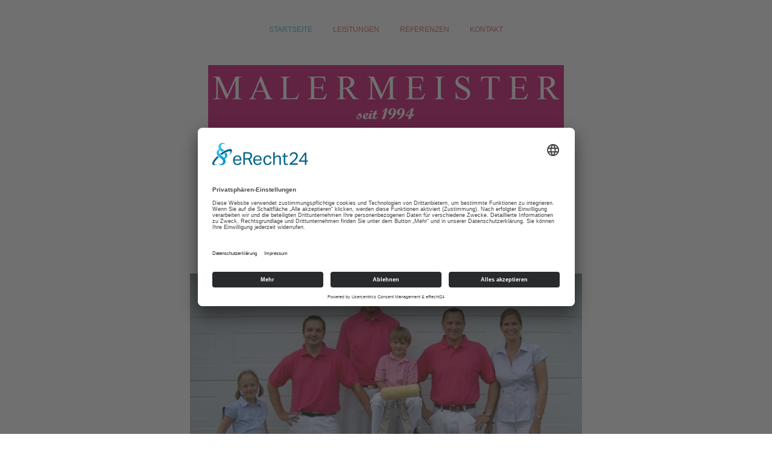

--- FILE ---
content_type: text/html; charset=UTF-8
request_url: http://malermeister-klaus-mueller.de/
body_size: 7696
content:
<!DOCTYPE html>
<html dir="ltr" lang="de">
<head>
    <meta charset="UTF-8" />
    
    <link rel="pingback" href="http://malermeister-klaus-mueller.de/xmlrpc.php" />
    <script>
    var themeHasJQuery = !!window.jQuery;
</script>
<script src="http://malermeister-klaus-mueller.de/wp-content/themes/Untitled/jquery.js?ver=1.0.596"></script>
<script>
    window._$ = jQuery.noConflict(themeHasJQuery);
</script>
    <meta name="viewport" content="width=device-width, initial-scale=1.0">
<!--[if lte IE 9]>
<link rel="stylesheet" type="text/css" href="http://malermeister-klaus-mueller.de/wp-content/themes/Untitled/layout.ie.css" />
<script src="http://malermeister-klaus-mueller.de/wp-content/themes/Untitled/layout.ie.js"></script>
<![endif]-->
<script src="http://malermeister-klaus-mueller.de/wp-content/themes/Untitled/layout.core.js"></script>
<script src="http://malermeister-klaus-mueller.de/wp-content/themes/Untitled/CloudZoom.js?ver=1.0.596" type="text/javascript"></script>
    
    <title>mmwp &#8211; Eine weitere WordPress-Website</title>
<meta name='robots' content='max-image-preview:large' />
	<style>img:is([sizes="auto" i], [sizes^="auto," i]) { contain-intrinsic-size: 3000px 1500px }</style>
	<link rel="alternate" type="application/rss+xml" title="mmwp &raquo; Feed" href="https://malermeister-klaus-mueller.de/feed/" />
<link rel="alternate" type="application/rss+xml" title="mmwp &raquo; Kommentar-Feed" href="https://malermeister-klaus-mueller.de/comments/feed/" />
<script type="text/javascript">
/* <![CDATA[ */
window._wpemojiSettings = {"baseUrl":"https:\/\/s.w.org\/images\/core\/emoji\/15.0.3\/72x72\/","ext":".png","svgUrl":"https:\/\/s.w.org\/images\/core\/emoji\/15.0.3\/svg\/","svgExt":".svg","source":{"concatemoji":"http:\/\/malermeister-klaus-mueller.de\/wp-includes\/js\/wp-emoji-release.min.js?ver=6.7.4"}};
/*! This file is auto-generated */
!function(i,n){var o,s,e;function c(e){try{var t={supportTests:e,timestamp:(new Date).valueOf()};sessionStorage.setItem(o,JSON.stringify(t))}catch(e){}}function p(e,t,n){e.clearRect(0,0,e.canvas.width,e.canvas.height),e.fillText(t,0,0);var t=new Uint32Array(e.getImageData(0,0,e.canvas.width,e.canvas.height).data),r=(e.clearRect(0,0,e.canvas.width,e.canvas.height),e.fillText(n,0,0),new Uint32Array(e.getImageData(0,0,e.canvas.width,e.canvas.height).data));return t.every(function(e,t){return e===r[t]})}function u(e,t,n){switch(t){case"flag":return n(e,"\ud83c\udff3\ufe0f\u200d\u26a7\ufe0f","\ud83c\udff3\ufe0f\u200b\u26a7\ufe0f")?!1:!n(e,"\ud83c\uddfa\ud83c\uddf3","\ud83c\uddfa\u200b\ud83c\uddf3")&&!n(e,"\ud83c\udff4\udb40\udc67\udb40\udc62\udb40\udc65\udb40\udc6e\udb40\udc67\udb40\udc7f","\ud83c\udff4\u200b\udb40\udc67\u200b\udb40\udc62\u200b\udb40\udc65\u200b\udb40\udc6e\u200b\udb40\udc67\u200b\udb40\udc7f");case"emoji":return!n(e,"\ud83d\udc26\u200d\u2b1b","\ud83d\udc26\u200b\u2b1b")}return!1}function f(e,t,n){var r="undefined"!=typeof WorkerGlobalScope&&self instanceof WorkerGlobalScope?new OffscreenCanvas(300,150):i.createElement("canvas"),a=r.getContext("2d",{willReadFrequently:!0}),o=(a.textBaseline="top",a.font="600 32px Arial",{});return e.forEach(function(e){o[e]=t(a,e,n)}),o}function t(e){var t=i.createElement("script");t.src=e,t.defer=!0,i.head.appendChild(t)}"undefined"!=typeof Promise&&(o="wpEmojiSettingsSupports",s=["flag","emoji"],n.supports={everything:!0,everythingExceptFlag:!0},e=new Promise(function(e){i.addEventListener("DOMContentLoaded",e,{once:!0})}),new Promise(function(t){var n=function(){try{var e=JSON.parse(sessionStorage.getItem(o));if("object"==typeof e&&"number"==typeof e.timestamp&&(new Date).valueOf()<e.timestamp+604800&&"object"==typeof e.supportTests)return e.supportTests}catch(e){}return null}();if(!n){if("undefined"!=typeof Worker&&"undefined"!=typeof OffscreenCanvas&&"undefined"!=typeof URL&&URL.createObjectURL&&"undefined"!=typeof Blob)try{var e="postMessage("+f.toString()+"("+[JSON.stringify(s),u.toString(),p.toString()].join(",")+"));",r=new Blob([e],{type:"text/javascript"}),a=new Worker(URL.createObjectURL(r),{name:"wpTestEmojiSupports"});return void(a.onmessage=function(e){c(n=e.data),a.terminate(),t(n)})}catch(e){}c(n=f(s,u,p))}t(n)}).then(function(e){for(var t in e)n.supports[t]=e[t],n.supports.everything=n.supports.everything&&n.supports[t],"flag"!==t&&(n.supports.everythingExceptFlag=n.supports.everythingExceptFlag&&n.supports[t]);n.supports.everythingExceptFlag=n.supports.everythingExceptFlag&&!n.supports.flag,n.DOMReady=!1,n.readyCallback=function(){n.DOMReady=!0}}).then(function(){return e}).then(function(){var e;n.supports.everything||(n.readyCallback(),(e=n.source||{}).concatemoji?t(e.concatemoji):e.wpemoji&&e.twemoji&&(t(e.twemoji),t(e.wpemoji)))}))}((window,document),window._wpemojiSettings);
/* ]]> */
</script>
<link rel='stylesheet' id='twb-open-sans-css' href='//malermeister-klaus-mueller.de/wp-content/uploads/omgf/twb-open-sans/twb-open-sans.css?ver=1666156601' type='text/css' media='all' />
<link rel='stylesheet' id='twbbwg-global-css' href='http://malermeister-klaus-mueller.de/wp-content/plugins/photo-gallery/booster/assets/css/global.css?ver=1.0.0' type='text/css' media='all' />
<style id='wp-emoji-styles-inline-css' type='text/css'>

	img.wp-smiley, img.emoji {
		display: inline !important;
		border: none !important;
		box-shadow: none !important;
		height: 1em !important;
		width: 1em !important;
		margin: 0 0.07em !important;
		vertical-align: -0.1em !important;
		background: none !important;
		padding: 0 !important;
	}
</style>
<link rel='stylesheet' id='wp-block-library-css' href='http://malermeister-klaus-mueller.de/wp-includes/css/dist/block-library/style.min.css?ver=6.7.4' type='text/css' media='all' />
<style id='classic-theme-styles-inline-css' type='text/css'>
/*! This file is auto-generated */
.wp-block-button__link{color:#fff;background-color:#32373c;border-radius:9999px;box-shadow:none;text-decoration:none;padding:calc(.667em + 2px) calc(1.333em + 2px);font-size:1.125em}.wp-block-file__button{background:#32373c;color:#fff;text-decoration:none}
</style>
<style id='global-styles-inline-css' type='text/css'>
:root{--wp--preset--aspect-ratio--square: 1;--wp--preset--aspect-ratio--4-3: 4/3;--wp--preset--aspect-ratio--3-4: 3/4;--wp--preset--aspect-ratio--3-2: 3/2;--wp--preset--aspect-ratio--2-3: 2/3;--wp--preset--aspect-ratio--16-9: 16/9;--wp--preset--aspect-ratio--9-16: 9/16;--wp--preset--color--black: #000000;--wp--preset--color--cyan-bluish-gray: #abb8c3;--wp--preset--color--white: #ffffff;--wp--preset--color--pale-pink: #f78da7;--wp--preset--color--vivid-red: #cf2e2e;--wp--preset--color--luminous-vivid-orange: #ff6900;--wp--preset--color--luminous-vivid-amber: #fcb900;--wp--preset--color--light-green-cyan: #7bdcb5;--wp--preset--color--vivid-green-cyan: #00d084;--wp--preset--color--pale-cyan-blue: #8ed1fc;--wp--preset--color--vivid-cyan-blue: #0693e3;--wp--preset--color--vivid-purple: #9b51e0;--wp--preset--gradient--vivid-cyan-blue-to-vivid-purple: linear-gradient(135deg,rgba(6,147,227,1) 0%,rgb(155,81,224) 100%);--wp--preset--gradient--light-green-cyan-to-vivid-green-cyan: linear-gradient(135deg,rgb(122,220,180) 0%,rgb(0,208,130) 100%);--wp--preset--gradient--luminous-vivid-amber-to-luminous-vivid-orange: linear-gradient(135deg,rgba(252,185,0,1) 0%,rgba(255,105,0,1) 100%);--wp--preset--gradient--luminous-vivid-orange-to-vivid-red: linear-gradient(135deg,rgba(255,105,0,1) 0%,rgb(207,46,46) 100%);--wp--preset--gradient--very-light-gray-to-cyan-bluish-gray: linear-gradient(135deg,rgb(238,238,238) 0%,rgb(169,184,195) 100%);--wp--preset--gradient--cool-to-warm-spectrum: linear-gradient(135deg,rgb(74,234,220) 0%,rgb(151,120,209) 20%,rgb(207,42,186) 40%,rgb(238,44,130) 60%,rgb(251,105,98) 80%,rgb(254,248,76) 100%);--wp--preset--gradient--blush-light-purple: linear-gradient(135deg,rgb(255,206,236) 0%,rgb(152,150,240) 100%);--wp--preset--gradient--blush-bordeaux: linear-gradient(135deg,rgb(254,205,165) 0%,rgb(254,45,45) 50%,rgb(107,0,62) 100%);--wp--preset--gradient--luminous-dusk: linear-gradient(135deg,rgb(255,203,112) 0%,rgb(199,81,192) 50%,rgb(65,88,208) 100%);--wp--preset--gradient--pale-ocean: linear-gradient(135deg,rgb(255,245,203) 0%,rgb(182,227,212) 50%,rgb(51,167,181) 100%);--wp--preset--gradient--electric-grass: linear-gradient(135deg,rgb(202,248,128) 0%,rgb(113,206,126) 100%);--wp--preset--gradient--midnight: linear-gradient(135deg,rgb(2,3,129) 0%,rgb(40,116,252) 100%);--wp--preset--font-size--small: 13px;--wp--preset--font-size--medium: 20px;--wp--preset--font-size--large: 36px;--wp--preset--font-size--x-large: 42px;--wp--preset--spacing--20: 0.44rem;--wp--preset--spacing--30: 0.67rem;--wp--preset--spacing--40: 1rem;--wp--preset--spacing--50: 1.5rem;--wp--preset--spacing--60: 2.25rem;--wp--preset--spacing--70: 3.38rem;--wp--preset--spacing--80: 5.06rem;--wp--preset--shadow--natural: 6px 6px 9px rgba(0, 0, 0, 0.2);--wp--preset--shadow--deep: 12px 12px 50px rgba(0, 0, 0, 0.4);--wp--preset--shadow--sharp: 6px 6px 0px rgba(0, 0, 0, 0.2);--wp--preset--shadow--outlined: 6px 6px 0px -3px rgba(255, 255, 255, 1), 6px 6px rgba(0, 0, 0, 1);--wp--preset--shadow--crisp: 6px 6px 0px rgba(0, 0, 0, 1);}:where(.is-layout-flex){gap: 0.5em;}:where(.is-layout-grid){gap: 0.5em;}body .is-layout-flex{display: flex;}.is-layout-flex{flex-wrap: wrap;align-items: center;}.is-layout-flex > :is(*, div){margin: 0;}body .is-layout-grid{display: grid;}.is-layout-grid > :is(*, div){margin: 0;}:where(.wp-block-columns.is-layout-flex){gap: 2em;}:where(.wp-block-columns.is-layout-grid){gap: 2em;}:where(.wp-block-post-template.is-layout-flex){gap: 1.25em;}:where(.wp-block-post-template.is-layout-grid){gap: 1.25em;}.has-black-color{color: var(--wp--preset--color--black) !important;}.has-cyan-bluish-gray-color{color: var(--wp--preset--color--cyan-bluish-gray) !important;}.has-white-color{color: var(--wp--preset--color--white) !important;}.has-pale-pink-color{color: var(--wp--preset--color--pale-pink) !important;}.has-vivid-red-color{color: var(--wp--preset--color--vivid-red) !important;}.has-luminous-vivid-orange-color{color: var(--wp--preset--color--luminous-vivid-orange) !important;}.has-luminous-vivid-amber-color{color: var(--wp--preset--color--luminous-vivid-amber) !important;}.has-light-green-cyan-color{color: var(--wp--preset--color--light-green-cyan) !important;}.has-vivid-green-cyan-color{color: var(--wp--preset--color--vivid-green-cyan) !important;}.has-pale-cyan-blue-color{color: var(--wp--preset--color--pale-cyan-blue) !important;}.has-vivid-cyan-blue-color{color: var(--wp--preset--color--vivid-cyan-blue) !important;}.has-vivid-purple-color{color: var(--wp--preset--color--vivid-purple) !important;}.has-black-background-color{background-color: var(--wp--preset--color--black) !important;}.has-cyan-bluish-gray-background-color{background-color: var(--wp--preset--color--cyan-bluish-gray) !important;}.has-white-background-color{background-color: var(--wp--preset--color--white) !important;}.has-pale-pink-background-color{background-color: var(--wp--preset--color--pale-pink) !important;}.has-vivid-red-background-color{background-color: var(--wp--preset--color--vivid-red) !important;}.has-luminous-vivid-orange-background-color{background-color: var(--wp--preset--color--luminous-vivid-orange) !important;}.has-luminous-vivid-amber-background-color{background-color: var(--wp--preset--color--luminous-vivid-amber) !important;}.has-light-green-cyan-background-color{background-color: var(--wp--preset--color--light-green-cyan) !important;}.has-vivid-green-cyan-background-color{background-color: var(--wp--preset--color--vivid-green-cyan) !important;}.has-pale-cyan-blue-background-color{background-color: var(--wp--preset--color--pale-cyan-blue) !important;}.has-vivid-cyan-blue-background-color{background-color: var(--wp--preset--color--vivid-cyan-blue) !important;}.has-vivid-purple-background-color{background-color: var(--wp--preset--color--vivid-purple) !important;}.has-black-border-color{border-color: var(--wp--preset--color--black) !important;}.has-cyan-bluish-gray-border-color{border-color: var(--wp--preset--color--cyan-bluish-gray) !important;}.has-white-border-color{border-color: var(--wp--preset--color--white) !important;}.has-pale-pink-border-color{border-color: var(--wp--preset--color--pale-pink) !important;}.has-vivid-red-border-color{border-color: var(--wp--preset--color--vivid-red) !important;}.has-luminous-vivid-orange-border-color{border-color: var(--wp--preset--color--luminous-vivid-orange) !important;}.has-luminous-vivid-amber-border-color{border-color: var(--wp--preset--color--luminous-vivid-amber) !important;}.has-light-green-cyan-border-color{border-color: var(--wp--preset--color--light-green-cyan) !important;}.has-vivid-green-cyan-border-color{border-color: var(--wp--preset--color--vivid-green-cyan) !important;}.has-pale-cyan-blue-border-color{border-color: var(--wp--preset--color--pale-cyan-blue) !important;}.has-vivid-cyan-blue-border-color{border-color: var(--wp--preset--color--vivid-cyan-blue) !important;}.has-vivid-purple-border-color{border-color: var(--wp--preset--color--vivid-purple) !important;}.has-vivid-cyan-blue-to-vivid-purple-gradient-background{background: var(--wp--preset--gradient--vivid-cyan-blue-to-vivid-purple) !important;}.has-light-green-cyan-to-vivid-green-cyan-gradient-background{background: var(--wp--preset--gradient--light-green-cyan-to-vivid-green-cyan) !important;}.has-luminous-vivid-amber-to-luminous-vivid-orange-gradient-background{background: var(--wp--preset--gradient--luminous-vivid-amber-to-luminous-vivid-orange) !important;}.has-luminous-vivid-orange-to-vivid-red-gradient-background{background: var(--wp--preset--gradient--luminous-vivid-orange-to-vivid-red) !important;}.has-very-light-gray-to-cyan-bluish-gray-gradient-background{background: var(--wp--preset--gradient--very-light-gray-to-cyan-bluish-gray) !important;}.has-cool-to-warm-spectrum-gradient-background{background: var(--wp--preset--gradient--cool-to-warm-spectrum) !important;}.has-blush-light-purple-gradient-background{background: var(--wp--preset--gradient--blush-light-purple) !important;}.has-blush-bordeaux-gradient-background{background: var(--wp--preset--gradient--blush-bordeaux) !important;}.has-luminous-dusk-gradient-background{background: var(--wp--preset--gradient--luminous-dusk) !important;}.has-pale-ocean-gradient-background{background: var(--wp--preset--gradient--pale-ocean) !important;}.has-electric-grass-gradient-background{background: var(--wp--preset--gradient--electric-grass) !important;}.has-midnight-gradient-background{background: var(--wp--preset--gradient--midnight) !important;}.has-small-font-size{font-size: var(--wp--preset--font-size--small) !important;}.has-medium-font-size{font-size: var(--wp--preset--font-size--medium) !important;}.has-large-font-size{font-size: var(--wp--preset--font-size--large) !important;}.has-x-large-font-size{font-size: var(--wp--preset--font-size--x-large) !important;}
:where(.wp-block-post-template.is-layout-flex){gap: 1.25em;}:where(.wp-block-post-template.is-layout-grid){gap: 1.25em;}
:where(.wp-block-columns.is-layout-flex){gap: 2em;}:where(.wp-block-columns.is-layout-grid){gap: 2em;}
:root :where(.wp-block-pullquote){font-size: 1.5em;line-height: 1.6;}
</style>
<link rel='stylesheet' id='bwg_fonts-css' href='http://malermeister-klaus-mueller.de/wp-content/plugins/photo-gallery/css/bwg-fonts/fonts.css?ver=0.0.1' type='text/css' media='all' />
<link rel='stylesheet' id='sumoselect-css' href='http://malermeister-klaus-mueller.de/wp-content/plugins/photo-gallery/css/sumoselect.min.css?ver=3.4.6' type='text/css' media='all' />
<link rel='stylesheet' id='mCustomScrollbar-css' href='http://malermeister-klaus-mueller.de/wp-content/plugins/photo-gallery/css/jquery.mCustomScrollbar.min.css?ver=3.1.5' type='text/css' media='all' />
<link rel='stylesheet' id='bwg_googlefonts-css' href='//malermeister-klaus-mueller.de/wp-content/uploads/omgf/bwg_googlefonts/bwg_googlefonts.css?ver=1666156601' type='text/css' media='all' />
<link rel='stylesheet' id='bwg_frontend-css' href='http://malermeister-klaus-mueller.de/wp-content/plugins/photo-gallery/css/styles.min.css?ver=1.8.35' type='text/css' media='all' />
<link rel='stylesheet' id='eeb-css-frontend-css' href='http://malermeister-klaus-mueller.de/wp-content/plugins/email-encoder-bundle/assets/css/style.css?ver=54d4eedc552c499c4a8d6b89c23d3df1' type='text/css' media='all' />
<link rel='stylesheet' id='dashicons-css' href='http://malermeister-klaus-mueller.de/wp-includes/css/dashicons.min.css?ver=6.7.4' type='text/css' media='all' />
<link rel='stylesheet' id='wpsms-front-css' href='http://malermeister-klaus-mueller.de/wp-content/plugins/wp-sms/assets/css/front-styles.css?ver=7.1' type='text/css' media='all' />
<link rel='stylesheet' id='theme-bootstrap-css' href='//malermeister-klaus-mueller.de/wp-content/themes/Untitled/bootstrap.css?ver=1.0.596' type='text/css' media='all' />
<link rel='stylesheet' id='theme-style-css' href='//malermeister-klaus-mueller.de/wp-content/themes/Untitled/style.css?ver=1.0.596' type='text/css' media='all' />
<script type="text/javascript" src="http://malermeister-klaus-mueller.de/wp-includes/js/jquery/jquery.min.js?ver=3.7.1" id="jquery-core-js"></script>
<script type="text/javascript" src="http://malermeister-klaus-mueller.de/wp-includes/js/jquery/jquery-migrate.min.js?ver=3.4.1" id="jquery-migrate-js"></script>
<script type="text/javascript" src="http://malermeister-klaus-mueller.de/wp-content/plugins/photo-gallery/booster/assets/js/circle-progress.js?ver=1.2.2" id="twbbwg-circle-js"></script>
<script type="text/javascript" id="twbbwg-global-js-extra">
/* <![CDATA[ */
var twb = {"nonce":"4f395ee457","ajax_url":"https:\/\/malermeister-klaus-mueller.de\/wp-admin\/admin-ajax.php","plugin_url":"http:\/\/malermeister-klaus-mueller.de\/wp-content\/plugins\/photo-gallery\/booster","href":"https:\/\/malermeister-klaus-mueller.de\/wp-admin\/admin.php?page=twbbwg_photo-gallery"};
var twb = {"nonce":"4f395ee457","ajax_url":"https:\/\/malermeister-klaus-mueller.de\/wp-admin\/admin-ajax.php","plugin_url":"http:\/\/malermeister-klaus-mueller.de\/wp-content\/plugins\/photo-gallery\/booster","href":"https:\/\/malermeister-klaus-mueller.de\/wp-admin\/admin.php?page=twbbwg_photo-gallery"};
/* ]]> */
</script>
<script type="text/javascript" src="http://malermeister-klaus-mueller.de/wp-content/plugins/photo-gallery/booster/assets/js/global.js?ver=1.0.0" id="twbbwg-global-js"></script>
<script type="text/javascript" src="http://malermeister-klaus-mueller.de/wp-content/plugins/photo-gallery/js/jquery.sumoselect.min.js?ver=3.4.6" id="sumoselect-js"></script>
<script type="text/javascript" src="http://malermeister-klaus-mueller.de/wp-content/plugins/photo-gallery/js/tocca.min.js?ver=2.0.9" id="bwg_mobile-js"></script>
<script type="text/javascript" src="http://malermeister-klaus-mueller.de/wp-content/plugins/photo-gallery/js/jquery.mCustomScrollbar.concat.min.js?ver=3.1.5" id="mCustomScrollbar-js"></script>
<script type="text/javascript" src="http://malermeister-klaus-mueller.de/wp-content/plugins/photo-gallery/js/jquery.fullscreen.min.js?ver=0.6.0" id="jquery-fullscreen-js"></script>
<script type="text/javascript" id="bwg_frontend-js-extra">
/* <![CDATA[ */
var bwg_objectsL10n = {"bwg_field_required":"Feld ist erforderlich.","bwg_mail_validation":"Dies ist keine g\u00fcltige E-Mail-Adresse.","bwg_search_result":"Es gibt keine Bilder, die deiner Suche entsprechen.","bwg_select_tag":"Select Tag","bwg_order_by":"Order By","bwg_search":"Suchen","bwg_show_ecommerce":"Show Ecommerce","bwg_hide_ecommerce":"Hide Ecommerce","bwg_show_comments":"Kommentare anzeigen","bwg_hide_comments":"Kommentare ausblenden","bwg_restore":"Wiederherstellen","bwg_maximize":"Maximieren","bwg_fullscreen":"Vollbild","bwg_exit_fullscreen":"Vollbild verlassen","bwg_search_tag":"SEARCH...","bwg_tag_no_match":"No tags found","bwg_all_tags_selected":"All tags selected","bwg_tags_selected":"tags selected","play":"Wiedergeben","pause":"Pause","is_pro":"","bwg_play":"Wiedergeben","bwg_pause":"Pause","bwg_hide_info":"Info ausblenden","bwg_show_info":"Info anzeigen","bwg_hide_rating":"Hide rating","bwg_show_rating":"Show rating","ok":"Ok","cancel":"Cancel","select_all":"Select all","lazy_load":"0","lazy_loader":"http:\/\/malermeister-klaus-mueller.de\/wp-content\/plugins\/photo-gallery\/images\/ajax_loader.png","front_ajax":"0","bwg_tag_see_all":"see all tags","bwg_tag_see_less":"see less tags"};
/* ]]> */
</script>
<script type="text/javascript" src="http://malermeister-klaus-mueller.de/wp-content/plugins/photo-gallery/js/scripts.min.js?ver=1.8.35" id="bwg_frontend-js"></script>
<script type="text/javascript" src="http://malermeister-klaus-mueller.de/wp-content/plugins/email-encoder-bundle/assets/js/custom.js?ver=2c542c9989f589cd5318f5cef6a9ecd7" id="eeb-js-frontend-js"></script>
<script type="text/javascript" src="//malermeister-klaus-mueller.de/wp-content/themes/Untitled/bootstrap.min.js?ver=1.0.596" id="theme-bootstrap-js"></script>
<script type="text/javascript" src="//malermeister-klaus-mueller.de/wp-content/themes/Untitled/script.js?ver=1.0.596" id="theme-script-js"></script>
<link rel="https://api.w.org/" href="https://malermeister-klaus-mueller.de/wp-json/" /><link rel="EditURI" type="application/rsd+xml" title="RSD" href="https://malermeister-klaus-mueller.de/xmlrpc.php?rsd" />
<script id="usercentrics-cmp" async data-eu-mode="true" data-settings-id="jLZMrEFc3" src="https://app.eu.usercentrics.eu/browser-ui/latest/loader.js"></script>

<script type="application/javascript" src="https://sdp.eu.usercentrics.eu/latest/uc-block.bundle.js"></script>
<!-- Analytics by WP Statistics - https://wp-statistics.com -->
<script>window.wpJQuery = window.jQuery;</script><style type="text/css">.recentcomments a{display:inline !important;padding:0 !important;margin:0 !important;}</style>    
</head>
<body class="home blog  hfeed bootstrap bd-body-1 bd-homepage bd-pagebackground bd-margins">
<section class=" bd-section-3 bd-page-width bd-tagstyles " id="section4" data-section-title="One Сolumn">
    <div class="bd-container-inner bd-margins clearfix">
        <div class=" bd-layoutcontainer-12 bd-page-width  bd-columns bd-no-margins">
    <div class="bd-container-inner">
        <div class="container-fluid">
            <div class="row 
 bd-row-flex 
 bd-row-align-middle">
                <div class=" bd-columnwrapper-9 
 col-xs-12">
    <div class="bd-layoutcolumn-9 bd-column" ><div class="bd-vertical-align-wrapper"></div></div>
</div>
            </div>
        </div>
    </div>
</div>
    </div>
</section>
	
		<header class=" bd-headerarea-1 bd-margins">
        <div data-affix
     data-offset=""
     data-fix-at-screen="top"
     data-clip-at-control="top"
     
 data-enable-lg
     
 data-enable-md
     
 data-enable-sm
     
     class=" bd-affix-3 bd-no-margins bd-margins "><section class=" bd-section-5 bd-page-width bd-tagstyles  " id="section3" data-section-title="Top Red with Three Containers">
    <div class="bd-container-inner bd-margins clearfix">
        <div class=" bd-layoutbox-3 bd-no-margins bd-no-margins clearfix">
    <div class="bd-container-inner">
        
<a class=" bd-logo-2" href="">
<img class=" bd-imagestyles" src="http://malermeister-klaus-mueller.de/wp-content/themes/Untitled/images/88c3d1d83cb47caa67534a86ce16c123_35.png" alt="mmwp">
</a>
    </div>
</div>
	
		<div class=" bd-layoutbox-13 bd-no-margins clearfix">
    <div class="bd-container-inner">
            
    <nav class=" bd-hmenu-2"  data-responsive-menu="true" data-responsive-levels="expand on click" data-responsive-type="" data-offcanvas-delay="0ms" data-offcanvas-duration="700ms" data-offcanvas-timing-function="ease">
        
            <div class=" bd-menuoverlay-3 bd-menu-overlay"></div>
            <div class=" bd-responsivemenu-3 collapse-button">
    <div class="bd-container-inner">
        <div class="bd-menuitem-25 ">
            <a  data-toggle="collapse"
                data-target=".bd-hmenu-2 .collapse-button + .navbar-collapse"
                href="#" onclick="return false;">
                    <span>Menu</span>
            </a>
        </div>
    </div>
</div>
            <div class="navbar-collapse collapse ">
        
        <div class=" bd-horizontalmenu-3 clearfix">
            <div class="bd-container-inner">
            
            
<ul class=" bd-menu-5 nav nav-pills navbar-left">
    <li class=" bd-menuitem-18 bd-toplevel-item ">
    <a class=" active"  href="http://malermeister-klaus-mueller.de">
        <span>
            Startseite        </span>
    </a>    </li>
    
<li class=" bd-menuitem-18 bd-toplevel-item ">
    <a class=" "  href="https://malermeister-klaus-mueller.de/leistungen/">
        <span>
            Leistungen        </span>
    </a>    </li>
    
<li class=" bd-menuitem-18 bd-toplevel-item ">
    <a class=" "  href="https://malermeister-klaus-mueller.de/referenzen/">
        <span>
            Referenzen        </span>
    </a>    </li>
    
<li class=" bd-menuitem-18 bd-toplevel-item ">
    <a class=" "  href="https://malermeister-klaus-mueller.de/kontakt/">
        <span>
            Kontakt        </span>
    </a>    </li>
    
</ul>            
            </div>
        </div>
        

        <div class="bd-menu-close-icon">
    <a href="#" class="bd-icon  bd-icon-30"></a>
</div>

        
            </div>
    </nav>
    
    </div>
</div>
    </div>
</section></div>
</header>
	
		<section class=" bd-section-6 bd-page-width bd-tagstyles " id="section4" data-section-title="One Сolumn">
    <div class="bd-container-inner bd-margins clearfix">
        <div class=" bd-layoutcontainer-11 bd-page-width  bd-columns bd-no-margins">
    <div class="bd-container-inner">
        <div class="container-fluid">
            <div class="row 
 bd-row-flex 
 bd-row-align-middle">
                <div class=" bd-columnwrapper-8 
 col-xs-12">
    <div class="bd-layoutcolumn-8 bd-column" ><div class="bd-vertical-align-wrapper"><img class="bd-imagelink-1 bd-own-margins bd-imagestyles   "  src="http://malermeister-klaus-mueller.de/wp-content/themes/Untitled/images/b5fb92406e32894aea6a7f0e2175e80b_kopf900250.jpg">
	
		<div class=" bd-spacer-1 clearfix"></div>
	
		<img class="bd-imagelink-2 bd-own-margins bd-imagestyles   "  src="http://malermeister-klaus-mueller.de/wp-content/themes/Untitled/images/1811c48571a0e6357c7b4d8b7a77ce3e_HerzlichwillkommenaufunsererWebsite.jpg"></div></div>
</div>
            </div>
        </div>
    </div>
</div>
    </div>
</section>
	
		<div class="bd-containereffect-1 container-effect container "><section class=" bd-section-8 bd-tagstyles " id="section4" data-section-title="One Сolumn">
    <div class="bd-container-inner bd-margins clearfix">
        <div class=" bd-layoutcontainer-13 bd-columns bd-no-margins">
    <div class="bd-container-inner">
        <div class="container-fluid">
            <div class="row 
 bd-row-flex 
 bd-row-align-middle">
                <div class=" bd-columnwrapper-18 
 col-lg-3
 col-md-3
 col-sm-3
 col-xs-3">
    <div class="bd-layoutcolumn-18 bd-column" ><div class="bd-vertical-align-wrapper"></div></div>
</div>
	
		<div class=" bd-columnwrapper-20 
 col-lg-6
 col-sm-6
 col-xs-6">
    <div class="bd-layoutcolumn-20 bd-column" ><div class="bd-vertical-align-wrapper"></div></div>
</div>
	
		<div class=" bd-columnwrapper-6 
 col-lg-4
 col-sm-3
 col-xs-3">
    <div class="bd-layoutcolumn-6 bd-column" ><div class="bd-vertical-align-wrapper"></div></div>
</div>
            </div>
        </div>
    </div>
</div>
    </div>
</section></div>
	
		<section class=" bd-section-10 bd-page-width bd-tagstyles " id="section4" data-section-title="One Сolumn">
    <div class="bd-container-inner bd-margins clearfix">
        <div class=" bd-layoutcontainer-20 bd-page-width  bd-columns bd-no-margins">
    <div class="bd-container-inner">
        <div class="container-fluid">
            <div class="row 
 bd-row-flex 
 bd-row-align-middle">
                <div class=" bd-columnwrapper-26 
 col-xs-12">
    <div class="bd-layoutcolumn-26 bd-column" ><div class="bd-vertical-align-wrapper"><img class="bd-imagelink-3 bd-own-margins bd-imagestyles   "  src="http://malermeister-klaus-mueller.de/wp-content/themes/Untitled/images/01f720f8d74648dbb86dd88bd868cc8f_MalermeisterKlausMuellercrew.jpg"></div></div>
</div>
            </div>
        </div>
    </div>
</div>
    </div>
</section>
	
		<div class="bd-containereffect-2 container-effect container "><section class=" bd-section-11 bd-tagstyles " id="section4" data-section-title="One Сolumn">
    <div class="bd-container-inner bd-margins clearfix">
        <div class=" bd-layoutcontainer-23 bd-columns bd-no-margins">
    <div class="bd-container-inner">
        <div class="container-fluid">
            <div class="row 
 bd-row-flex 
 bd-row-align-middle">
                <div class=" bd-columnwrapper-28 
 col-xs-12">
    <div class="bd-layoutcolumn-28 bd-column" ><div class="bd-vertical-align-wrapper"><div class=" bd-customhtml-2 bd-tagstyles">
    <div class="bd-container-inner bd-content-element">
        <p><span style="font-family: Verdana; color: rgb(84, 84, 84); font-size: 13px;">15- jähriges Firmenjubiläum 2009</span><br></p>    </div>
</div></div></div>
</div>
            </div>
        </div>
    </div>
</div>
    </div>
</section></div>
	
		<section class=" bd-section-12 bd-page-width bd-tagstyles " id="section4" data-section-title="One Сolumn">
    <div class="bd-container-inner bd-margins clearfix">
        <div class=" bd-layoutcontainer-28 bd-page-width  bd-columns bd-no-margins">
    <div class="bd-container-inner">
        <div class="container-fluid">
            <div class="row 
 bd-row-flex 
 bd-row-align-middle">
                <div class=" bd-columnwrapper-30 
 col-xs-12">
    <div class="bd-layoutcolumn-30 bd-column" ><div class="bd-vertical-align-wrapper"><img class="bd-imagelink-4 bd-own-margins bd-imagestyles   "  src="http://malermeister-klaus-mueller.de/wp-content/themes/Untitled/images/f24a1e0532046542ddeb3d3bf2940568_startseite.jpg"></div></div>
</div>
            </div>
        </div>
    </div>
</div>
    </div>
</section>
	
		<div class=" bd-content-13">
    
            <div class=" bd-blog-4 bd-page-width ">
        <div class="bd-container-inner">
        
            <div class="bd-containereffect-15 container-effect container "></div>
        
        <div class=" bd-grid-7 bd-margins">
            <div class="container-fluid">
                <div class="separated-grid row">
                        
                        <div class="separated-item-25 col-md-12 ">
                        
                            <div class="bd-griditem-25">
                                <article id="post-67" class=" bd-article-5 clearfix hentry post-67 post type-post status-publish format-standard hentry category-allgemein">
    
</article>
                                                            </div>
                        </div>
                        
                        <div class="separated-item-25 col-md-12 ">
                        
                            <div class="bd-griditem-25">
                                <article id="post-1" class=" bd-article-5 clearfix hentry post-1 post type-post status-publish format-standard hentry category-allgemein">
    
</article>
                                                            </div>
                        </div>
                </div>
            </div>
        </div>
        
        </div>
    </div>
</div>
	
		<footer class=" bd-footerarea-1">
            <div class="bd-containereffect-3 container-effect container "><section class=" bd-section-4 bd-tagstyles " id="section4" data-section-title="Footer Four Columns Dark">
    <div class="bd-container-inner bd-margins clearfix">
        <div class=" bd-layoutcontainer-10 bd-columns bd-no-margins">
    <div class="bd-container-inner">
        <div class="container-fluid">
            <div class="row 
 bd-row-flex 
 bd-row-align-top">
                <div class=" bd-columnwrapper-19 
 col-lg-3
 col-md-3
 col-sm-6
 col-xs-12">
    <div class="bd-layoutcolumn-19 bd-column" ><div class="bd-vertical-align-wrapper"><div class=" bd-spacer-5 clearfix"></div>
	
		<p class=" bd-textblock-9 bd-no-margins bd-content-element">
    <span style="background-color: rgb(255, 255, 255);"><a href="https://malermeister-klaus-mueller.de/impressum/">Impressum</a></span><a href="https://malermeister-klaus-mueller.de/impressum/"><br style="font-size: 16px;"></a><a href="https://malermeister-klaus-mueller.de/datenschutz/" draggable="false">Datenschutz</a><br></p>
	
		<div class=" bd-spacer-3 clearfix"></div></div></div>
</div>
	
		<div class=" bd-columnwrapper-21 
 col-lg-6
 col-md-6
 col-sm-6
 col-xs-11">
    <div class="bd-layoutcolumn-21 bd-column" ><div class="bd-vertical-align-wrapper"><div class=" bd-spacer-7 clearfix"></div>
	
		<p class=" bd-textblock-23 bd-no-margins bd-content-element">
    <span style="font-style: normal;"><br><a href="tel: +4943661066" draggable="false" style="line-height: 42.8571px; font-size: 30px;">Tel.:&nbsp; &nbsp; 04366 1086</a><br><a href="tel:+491725400350" draggable="false" style="line-height: 42.8571px; font-size: 30px;">Mobil: 0172 5400 350</a><br></span><br></p></div></div>
</div>
	
		<div class=" bd-columnwrapper-24 
 col-lg-3
 col-md-4
 col-sm-6
 col-xs-1">
    <div class="bd-layoutcolumn-24 bd-column" ><div class="bd-vertical-align-wrapper"><h1 class=" bd-textblock-4 bd-content-element">
    <br></h1>
	
		<div class=" bd-spacer-9 clearfix"></div>
	
		<div class=" bd-spacer-11 clearfix"></div></div></div>
</div>
            </div>
        </div>
    </div>
</div>
    </div>
</section></div>
    </footer>
	
		<div data-smooth-scroll data-animation-time="250" class=" bd-smoothscroll-3"><a href="#" class=" bd-backtotop-1 ">
    <span class="bd-icon-67 bd-icon "></span>
</a></div>
<div id="wp-footer">
    <a href="#uc-corner-modal-show">Cookie-Einstellungen</a>
<br />

<a style="font-size:small"  style="color:#ea0a8f"  href="https://schenck-hattingen.de/beispiele-fuer-wd-2/">Copyright 2021 Rudolf Schenck</a>.
<script type="text/javascript" id="wp-sms-front-script-js-extra">
/* <![CDATA[ */
var wpsms_ajax_object = {"subscribe_ajax_url":"https:\/\/malermeister-klaus-mueller.de\/wp-admin\/admin-ajax.php?action=wp_sms_subscribe&_nonce=36aca608f7","unsubscribe_ajax_url":"https:\/\/malermeister-klaus-mueller.de\/wp-admin\/admin-ajax.php?action=wp_sms_unsubscribe&_nonce=6489d46ec9","verify_subscribe_ajax_url":"https:\/\/malermeister-klaus-mueller.de\/wp-admin\/admin-ajax.php?action=wp_sms_verify_subscribe&_nonce=66fc093d70","unknown_error":"Unbekannter Fehler! Bitte Verbindung \u00fcberpr\u00fcfen und nochmals versuchen.","loading_text":"Wird geladen\u00a0\u2026","subscribe_text":"Abonnieren","activation_text":"Aktivieren","sender":"","front_sms_endpoint_url":null};
/* ]]> */
</script>
<script type="text/javascript" src="http://malermeister-klaus-mueller.de/wp-content/plugins/wp-sms/assets/js/frontend.min.js?ver=7.1" id="wp-sms-front-script-js"></script>
    <!-- 52 queries. 0,310 seconds. -->
</div>
</body>
</html>